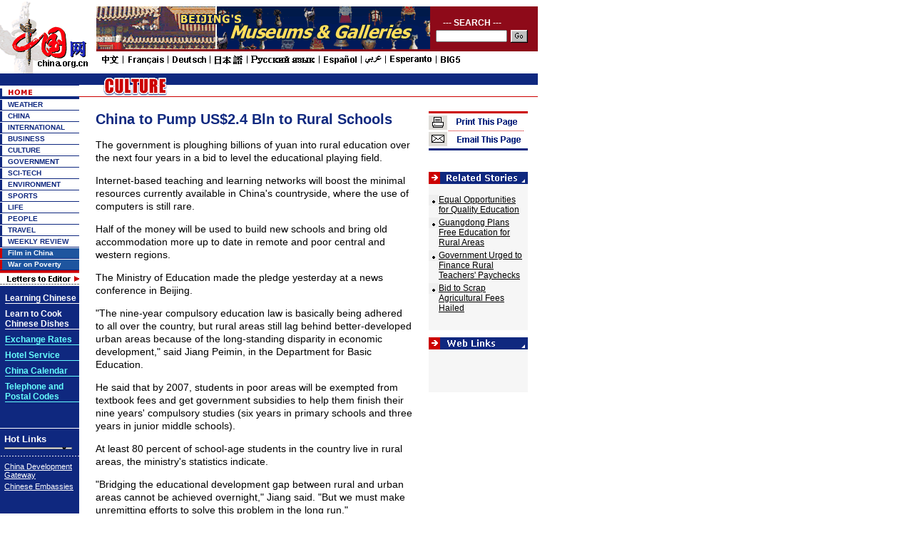

--- FILE ---
content_type: text/html; charset=UTF-8
request_url: http://www.china.org.cn/english/culture/130536.htm
body_size: 36521
content:

<html>
<head>
<meta http-equiv="Content-Type" content="text/html; charset=UTF-8">
<title>

China to Pump US$2.4 Bln to Rural Schools

</title>

<meta http-equiv=Content-Type content="text/html; charset=UTF-8">
<meta content="
rural education rural area 
 name=keywords">
<style type="text/css">
<!--
.ft1 {  font-family: "Arial", "Helvetica", "sans-serif"; font-size: 12px; color: #FFFFFF; text-decoration: none; font-weight: bold}
.dh {  font-family: "Verdana", "Arial", "Helvetica", "sans-serif"; font-size: 10px; color: #0F287F; text-decoration: none; font-weight: bold}
.bt {  font-family: "Arial", "Helvetica", "sans-serif"; font-size: 12px; color: #000000; text-decoration: underline}
.dh-b {  font-family: "Verdana", "Arial", "Helvetica", "sans-serif"; font-size: 13px; color: #FFFFFF; text-decoration: none; font-weight: bold}
.ft {  font-family: "Arial", "Helvetica", "sans-serif"; font-size: 12px; color: #0F287F; text-decoration: underline; font-weight: bold; line-height: 15pt}
.lb {  font-family: "Arial", "Helvetica", "sans-serif"; font-size: 11px; color: #FFFFFF; text-decoration: underline}
.link {  font-family: "Arial", "Helvetica", "sans-serif"; font-size: 11px; height: 3px; width: 95px}
.big {  font-family: "Verdana", "Arial", "Helvetica", "sans-serif"; font-size: 20px; text-decoration: none; color: #000000; line-height: 15pt; font-weight: bold; word-spacing: 1pt}
.desc {  font-family: "Arial", "Helvetica", "sans-serif"; font-size: 12px; color: #000000}
.pic {  font-size: 8pt; color: #0F287F; text-decoration: none; font-family: "Times New Roman", "Times", "serif"; line-height: 10pt}
.title {  font-family: "Arial", "Helvetica", "sans-serif"; font-size: 13px; color: #0F287F; text-decoration: underline; font-weight: bold}
.r-l {  font-family: "Arial", "Helvetica", "sans-serif"; font-size: 11px; color: #000000; text-decoration: underline}
.more {  font-family: "Arial", "Helvetica", "sans-serif"; font-size: 12px; color: #0F287F; text-decoration: none}
.w {  font-family: "Arial", "Helvetica", "sans-serif"; font-size: 11px; color: #FFFFFF; text-decoration: none}
.tt {  font-family: "Arial", "Helvetica", "sans-serif"; font-size: 12px; font-weight: bold; color: #0F287F; text-decoration: none}
.unnamed1 {  font-size: 20px; color: 0F287F; text-decoration: none; font-family: "Arial", "Helvetica", "sans-serif"; font-weight: bold}
.text {  font-family: "Arial", "Helvetica", "sans-serif";
	font-size: 14px;
	line-height: 18px;
	color: #000000;
	text-decoration: none;}

-->
</style>
<script language="JavaScript">
<!--
function MM_openBrWindow(theURL,winName,features) { //v2.0
  window.open(theURL,winName,features);
}
function openwin(url)
{
var pop=null;
pop=window.open(url,"","width=600,height=400,toolbar=no");
if(pop!=null)
{
	if(pop.opener==null)
	{
		pop.opener=self;
	}
	pop.location.href=url;
}
}
//-->
</script>
</head>

<body bgcolor="#FFFFFF" leftmargin="0" topmargin="0">



<script language="JavaScript">
<!--

function SymError()
{
  return true;
}

window.onerror = SymError;

//-->
</script>

<script language="JavaScript">
<!--
function MM_jumpMenu(targ,selObj,restore){ //v3.0
  eval(targ+".location='"+selObj.options[selObj.selectedIndex].value+"'");
  if (restore) selObj.selectedIndex=0;
}
function openwin(url)
{
	var pop=null;
	pop=window.open(url,"","width=430,height=430,toolbar=no");
	if(pop!=null)
	{
		if(pop.opener==null)
		{
			pop.opener=self;
		}
		pop.location.href=url;
	}
}
function check1()
{
if(document.form0.p_qry.value=="")
	{
	alert("Please input your keywords.")
	document.form0.p_qry.focus()
	return false
	}
}
-->
</script>

<style type="text/css">
<!--
.style { font-size: 12px; background: url(/images/en/life/go-life.gif); border: 0px; width: 24px; height: 18px}
.unnamed100 {  font-family: "Arial", "Helvetica", "sans-serif"; font-size: 12px; font-weight: bold; color: #FFFFFF}
-->
</style>

<table width="754" border="0" cellspacing="0" cellpadding="0">
  <tr> 
    <td width="135"><a href="/english/index.htm"><img src="/images/en/xu_logo.gif" width="135" height="103" border="0"></a></td>
    <td valign="top" width="619" background="/images/en/culture/hm_bg103.gif"> 
      <table width="619" border="0" cellspacing="0" cellpadding="0">
        <tr> 
          <td height="9"><img src="/images/en/China/dot.gif" width="1" height="1"><img src="/images/en/China/dot.gif" width="1" height="1"></td>
        </tr>
        <tr valign="top"> 
          <td height="66"> 
            <table width="619" border="0" cellspacing="0" cellpadding="0">
              <tr> 
                <td width="469" valign="top"><a href="/english/features/museums/116909.htm"><img src="/images/en/2004first/050429-bwg.gif" width="468" height="60" border="0"></a></td>
                <td valign="top" width="150" bgcolor="8e0a19"> 
                  <table width="99%" border="0" cellspacing="0" cellpadding="0" align="center">
                    <tr> 
                      <td height="30"> 
                        <table width="100%" border="0" cellspacing="0" cellpadding="0">
                          <tr> 
                            <td width="76%" height="30" class="unnamed100" valign="bottom"> 
                              <div align="center">--- SEARCH ---</div>
                            </td>
                            <td width="24%"> </td>
                          </tr>
                        </table>
                      </td>
                    </tr>
                    <form name="form0" method="post" action="http://service.china.org.cn/link/wcm/Search_Qry_E.Run_Query">
                      <tr> 
                        <td height="25"> 
                          <table width="100%" border="0" cellspacing="0" cellpadding="0">
                            <tr> 
                              <td width="75%" valign="top"> 
                                <div align="center"> 
                                  <input type="text" name=p_qry size="20" style="FONT-SIZE: 8pt; height: 17px;width:100px">
                                </div>
                              </td>
                              <td width="25%"> 
                                <input type=submit class="style"  onClick="return check1()"  onMouseOver="this.className='style'" onMouseOut="this.className='style'" value=''>
                              </td>
                            </tr>
                          </table>
                        </td>
                      </tr>
                    </form>
                  </table>
                </td>
              </tr>
            </table>
          </td>
        </tr>
        <tr> 
          <td><img src="/images/en/China/5000.gif" width="512" height="18" usemap="#Map2" border="0" href="http://arabic.china.org.cn/arabic/index.htm"><map name="Map2"><area shape="rect" coords="5,2,31,15" href="http://www.china.com.cn" target="_blank"><area shape="rect" coords="43,2,95,14" href="http://french.china.org.cn/french/index.htm" target="_blank"><area shape="rect" coords="105,2,153,15" href="http://german.china.org.cn/german/index.htm" target="_blank"><area shape="rect" coords="163,2,203,15" href="http://japanese.china.org.cn/japanese/index.htm" target="_blank"><area shape="rect" coords="213,2,305,15" href="http://russian.china.org.cn/russian/index.htm" target="_blank"><area shape="rect" coords="314,2,364,17" href="http://spanish.china.org.cn/spanish/index.htm" target="_blank"><area shape="rect" coords="373,2,401,15" href="http://arabic.china.org.cn/arabic/index.htm" target="_blank"><area shape="rect" coords="409,2,468,15" href="/world/index.htm" target="_blank"><area shape="rect" coords="478,2,508,15" href="http://big5.china.com.cn" target="_blank"></map></td>
        </tr>
      </table>
    </td>
  </tr>
</table>			                        
			                        
			                        
			                        
			                        


 
<table width="754" border="0" cellspacing="0" cellpadding="0" height="100">
  <tr valign="top"> 

 
<td width="111" bgcolor="#0F287F"> 
<table width="111" border="0" cellspacing="0" cellpadding="0">
        <tr valign="top"> 
          
      <td><a href="http://www.chinaguide.org/"><img src="/images/en/environment/en_mirror_r2_c1.gif" width="111" height="17" border="0"></a></td>
        </tr>
        <tr valign="top"> 
          
      <td><a href="/english/index.htm"><img src="/images/en/environment/hm_home.gif" width="111" height="19" border="0"></a></td>
        </tr>
        <tr valign="top"> 
          <td>

        <table width="111" border="0" cellspacing="0" cellpadding="0">
          <tr valign="top"> 
            <td> 
              <table width="111" border="0" cellspacing="0" cellpadding="0">
                <tr> 
                  <td width="11"><img src="/images/en/hm_r3.gif" width="11" height="16"></td>
                  <td width="100" background="/images/en/hm_bg3.gif"><a href="http://weather.china.org.cn/" class="dh">WEATHER</a></td>
                </tr>
              </table>
              <table width="111" border="0" cellspacing="0" cellpadding="0">
                <tr> 
                  <td width="11"><img src="/images/en/hm_r3.gif" width="11" height="16"></td>
                  <td width="100" background="/images/en/hm_bg3.gif"><a href="/english/China/33982.htm" class="dh">CHINA</a></td>
                </tr>
              </table>
              <table width="111" border="0" cellspacing="0" cellpadding="0">
                <tr> 
                  <td width="11"><img src="/images/en/hm_r3.gif" width="11" height="16"></td>
                  <td width="100" background="/images/en/hm_bg3.gif"><a href="/english/FR/30.htm" class="dh">INTERNATIONAL</a></td>
                </tr>
              </table>
              <table width="111" border="0" cellspacing="0" cellpadding="0">
                <tr> 
                  <td width="11"><img src="/images/en/hm_r3.gif" width="11" height="16"></td>
                  <td width="100" background="/images/en/hm_bg3.gif"><a href="/english/BAT/31.htm" class="dh">BUSINESS</a></td>
                </tr>
              </table>
              <table width="111" border="0" cellspacing="0" cellpadding="0">
                <tr> 
                  <td width="11"><img src="/images/en/hm_r3.gif" width="11" height="16"></td>
                  <td width="100" background="/images/en/hm_bg3.gif"><a href="/english/culture/34435.htm" class="dh">CULTURE</a></td>
                </tr>
              </table>
              <table width="111" border="0" cellspacing="0" cellpadding="0">
                <tr> 
                  <td width="11"><img src="/images/en/hm_r3.gif" width="11" height="16"></td>
                  <td width="100" background="/images/en/hm_bg3.gif"><a href="/english/GS-e/44.htm" class="dh">GOVERNMENT</a></td>
                </tr>
              </table>
              <table width="111" border="0" cellspacing="0" cellpadding="0">
                <tr> 
                  <td width="11"><img src="/images/en/hm_r3.gif" width="11" height="16"></td>
                  <td width="100" background="/images/en/hm_bg3.gif"><a href="/english/scitech/34496.htm" class="dh">SCI-TECH</a></td>
                </tr>
              </table>
              <table width="111" border="0" cellspacing="0" cellpadding="0">
                <tr> 
                  <td width="11"><img src="/images/en/hm_r3.gif" width="11" height="16"></td>
                  <td width="100" background="/images/en/hm_bg3.gif"><a href="/english/environment/33890.htm" class="dh">ENVIRONMENT</a></td>
                </tr>
              </table>
<table width="111" border="0" cellspacing="0" cellpadding="0">
              <tr> 
                <td width="11"><img src="/images/en/hm_r3.gif" width="11" height="16"></td>
                <td width="100" background="/images/en/hm_bg3.gif"><a href="/english/sports/100251.htm" class="dh"> 
                  SPORTS</a></td>
              </tr>
            </table>              
<table width="111" border="0" cellspacing="0" cellpadding="0">
                <tr> 
                  <td width="11"><img src="/images/en/hm_r3.gif" width="11" height="16"></td>
                  <td width="100" background="/images/en/hm_bg3.gif"><a href="/english/Life/33964.htm" class="dh"> 
                    LIFE</a></td>
                </tr>
              </table>
              <table width="111" border="0" cellspacing="0" cellpadding="0">
                <tr> 
                  <td width="11"><img src="/images/en/hm_r3.gif" width="11" height="16"></td>
                  <td width="100" background="/images/en/hm_bg3.gif"><a href="/english/NM-e/37.htm" class="dh"> 
                    PEOPLE</a></td>
                </tr>
              </table>
              <table width="111" border="0" cellspacing="0" cellpadding="0">
                <tr> 
                  <td width="11"><img src="/images/en/hm_r3.gif" width="11" height="16"></td>
                  <td width="100" background="/images/en/hm_bg3.gif"><a href="/english/TR-e/33.htm" class="dh">TRAVEL</a></td>
                </tr>
              </table>
              <table width="111" border="0" cellspacing="0" cellpadding="0">
                <tr> 
                  <td width="11"><img src="/images/en/hm_r3.gif" width="11" height="16"></td>
                  <td width="100" background="/images/en/hm_bg3.gif"><a href="/english/NTW/40.htm" class="dh">WEEKLY REVIEW</a></td>
                </tr>
              </table>
<table width="111" border="0" cellspacing="0" cellpadding="0">
                    <tr> 
                      <td width="11"><img src="/images/en/2004first/0809-bgbg.gif" width="11" height="16"></td>
                      <td width="100" background="/images/en/2004first/0809-bgbg1.gif"><a href="/english/features/film/84528.htm" class="dh"><font color=ffffff>Film in China</font></a></td>
                    </tr>
                  </table>
<table width="111" border="0" cellspacing="0" cellpadding="0">
                    <tr> 
                      <td width="11"><img src="/images/en/2004first/0809-bgbg.gif" width="11" height="16"></td>
                      <td width="100" background="/images/en/2004first/0809-bgbg1.gif"><a href="/english/features/poverty/102583.htm" class="dh"><font color=ffffff>War on Poverty</font></a></td>
                    </tr>
                  </table>
            </td>
          </tr>
          <tr valign="top"> 
            <td><a href="/english/MATERIAL/16481.htm"><img src="/images/en/mail.gif" border="0"></a></td>
          </tr>
        </table>


            <table width="111" border="0" cellspacing="0" cellpadding="0">
        <tr> 
          <td> 
            <table width="111" border="0" cellspacing="0" cellpadding="0" height="50">
              <tr> 
                <td width="7" valign="top"><img src="/images/en/dot.gif" width="1" height="1"></td>
                <td width="104" valign="top"> 
                  <table width="100%" border="0" cellspacing="0" cellpadding="0">
                    <tr valign="top"> 
                      <td height="10"><img src="/images/en/dot.gif" width="1" height="1"></td>
                    </tr>
                    <tr> 
                      <td><a href="http://www.china.org.cn/english/847.htm" class="dh"><font color="#FFFFFF" class="ft1">Learning 
                        Chinese </font></a></td>
                    </tr>
                    <tr bgcolor="#FFFFFF" valign="top"> 
                      <td height="1"><img src="/images/en/dot.gif" width="1" height="1"></td>
                    </tr>
                  </table>
                  <table width="100%" border="0" cellspacing="0" cellpadding="0">
                    <tr valign="top"> 
                      <td height="7"><img src="/images/en/dot.gif" width="1" height="1"></td>
                    </tr>
                    <tr> 
                      <td><a href="/english/food/26593.htm" class="dh"><font color="#FFFFFF" class="ft1">Learn 
                        to Cook Chinese Dishes</font></a></td>
                    </tr>
                    <tr bgcolor="#FFFFFF" valign="top"> 
                      <td height="1"><img src="/images/en/dot.gif" width="1" height="1"></td>
                    </tr>
                  </table>
                  <table width="100%" border="0" cellspacing="0" cellpadding="0">
                    <tr valign="top"> 
                      <td height="7"><img src="/images/en/dot.gif" width="1" height="1"></td>
                    </tr>
<tr> 
                        <td><a href="http://www.china.org.cn/english/China/34492.htm" class="ft1" target="_blank"><font color="66FFFF">Exchange 
                          Rates</font> </a></td>
</tr>
                    <tr bgcolor="66FFFF" valign="top"> 
                      <td height="1"><img src="/images/en/dot.gif" width="1" height="1"></td>
                    </tr>
                  </table>
                  <table width="100%" border="0" cellspacing="0" cellpadding="0">
                    <tr valign="top"> 
                      <td height="7"><img src="/images/en/dot.gif" width="1" height="1"></td>
                    </tr>
                    <tr> 
                      <td><a href="http://hotel.china.org.cn" class="ft1"><font color="66FFFF">Hotel 
                        Service</font></a></td>
                    </tr>
                    <tr bgcolor="66FFFF" valign="top"> 
                      <td height="1"><img src="/images/en/dot.gif" width="1" height="1"></td>
                    </tr>
                  </table>
				  <table width="100%" border="0" cellspacing="0" cellpadding="0">
                    <tr valign="top"> 
                      <td height="7"><img src="/images/en/dot.gif" width="1" height="1"></td>
                    </tr>
                    <tr> 
                      <td><a href="/english/features/calendar/92457.htm" class="ft1"><font color="66FFFF">China Calendar</font></a></td>
                    </tr>
                    <tr bgcolor="66FFFF" valign="top"> 
                      <td height="1"><img src="/images/en/dot.gif" width="1" height="1"></td>
                    </tr>
                  </table>
				  <table width="100%" border="0" cellspacing="0" cellpadding="0">
                    <tr valign="top"> 
                      <td height="7"><img src="/images/en/dot.gif" width="1" height="1"></td>
                    </tr>
                    <tr> 
                      <td><a href="/english/MATERIAL/120745.htm" class="ft1"><font color="66FFFF">Telephone and <br>Postal Codes</font></a></td>
                    </tr>
                    <tr bgcolor="66FFFF" valign="top"> 
                      <td height="1"><img src="/images/en/dot.gif" width="1" height="1"></td>
                    </tr>
                  </table>
                  <br>
                  <br>
                </td>
              </tr>
            </table>
          </td>
        </tr>
        <tr bgcolor="#FFFFFF" valign="top"> 
          <td height="1"><img src="/images/en/dot.gif" width="1" height="1"></td>
        </tr>
        <tr> 
          <td  style="PADDING-RIGHT: 0px; PADDING-LEFT: 4px; PADDING-BOTTOM: 6px; PADDING-TOP: 5px"> 
            <table width="100%" border="0" cellspacing="0" cellpadding="2">
              <tr> 
                <td class="dh-b">Hot Links</td>
              </tr>
              <tr> 
                <td> 
                  <select name="select" size="1" class="link" onChange="MM_jumpMenu('parent',this,0)" >
                    <option selected>-----Media-----</option>
                    <option value="http://www.xinhuanet.com/english/index.htm">Xinhua 
                    News</option>
                    <option value="#">Agency</option>
                    <option value="http://english.peopledaily.com.cn/home.html">People's 
                    Daily</option>
                    <option value="http://www.chinadaily.com.cn">China Daily</option>
                    <option value="http://webcri.cri.com.cn">China Radio</option>
                    <option value="http://webcri.cri.com.cn">International</option>
                    <option value="http://www.bjreview.com.cn">Beijing Review</option>
                    <option value="http://www.chinatoday.com.cn">China Today</option>
                    <option value="http://www.rmhb.com.cn/chpic/htdocs/English/index.htm">China 
                    Pictorial</option>
                    <option value="http://www.peoplechina.com.cn">People's China</option>
                    <option value="http://www.chinareport.com.cn">El Popola Cinio</option>
					<option value="http://www.chineseliterature.com.cn">Chinese Literature</option>
                    <option value="http://www.china.org.cn/link/e-link.htm">Other 
                    web sites</option>
                  </select>
                </td>
              </tr>
            </table>
          </td>
        </tr>
        <tr valign="top"> 
          <td><img src="/images/en/hm_line1.gif" width="111" height="3"></td>
        </tr>
        <tr valign="top"> 
          <td  style="PADDING-RIGHT: 0px; PADDING-LEFT: 4px; PADDING-BOTTOM: 6px; PADDING-TOP: 5px" > 
            <table width="100%" border="0" cellspacing="0" cellpadding="2">
              <tr> 
                <td><a href="http://www.chinagate.com.cn" class="lb">China Development 
                  Gateway </a></td>
              </tr>
              <tr> 
                <td><a href="/e-zhuwai/index.htm" class="lb">Chinese Embassies 
                  </a> </td>
              </tr>
            </table>
          </td>
        </tr>
      </table>
      </td>
    </tr>
  </table>
  <br>
</td>			                        


 
    <td width="643"> 
      <table width="643" border="0" cellspacing="0" cellpadding="0">
        <tr valign="top"> 
          <td> 
            <script language=JavaScript>

<!--

bname=navigator.appName;

bversion=parseInt(navigator.appVersion)

if (bname=="Netscape")

brows=true

else

brows=false

var x=0;

var link=new Array();

function dspl(msg,bgcolor,dtop,delft,size){

this.msg=msg;

this.bgcolor=bgcolor;

this.dtop=dtop;

this.dleft=delft;

this.size=size;

}

link[0]=new dspl("<h6><font color=#000000 face='Arial, Helvetica, sans-serif'>Latest information about China's culture and art</font></h6>","",140,220)
link[1]=new dspl("<h6><font color=#000000 face='Arial, Helvetica, sans-serif'>Chinese folk customs, traditions, festivals</font></h6>","",140,300)
link[2]=new dspl("<h6><font color=#000000 face='Arial, Helvetica, sans-serif'>Chinese calligraphy, painting, opera, music, dance, theater, literature, etc.</font></h6>","",140,310)
link[3]=new dspl("<h6><font color=#000000 face='Arial, Helvetica, sans-serif'>Chinese archaeology, cultural relics and ancient civilization</font></h6>","",140,430)


// Do not edit anything else in the script !!!!

function don(x){

if ((bname=="Netscape" && bversion>=4) || (bname=="Microsoft Internet Explorer" && bversion>=4)){

if (brows){

with(link[x]){

document.layers['linkex'].bgColor=bgcolor;

document.layers['linkex'].document.writeln(msg);

document.layers['linkex'].document.close();

document.layers['linkex'].top=dtop;

document.layers['linkex'].left=dleft;

}

document.layers['linkex'].visibility="show";

}

else{

with(link[x]){

linkex.innerHTML=msg;

linkex.style.top=dtop;

linkex.style.left=dleft;

linkex.style.background=bgcolor;

}

linkex.style.visibility="visible";

}

}

}
function doff(){

if ((bname=="Netscape" && bversion>=4) || (bname=="Microsoft Internet Explorer" && bversion>=4)){

if (brows)

document.layers['linkex'].visibility="hide";

else

linkex.style.visibility="hidden";

}

}
//-->

</script>
            <div id=linkex style="HEIGHT: 10px; POSITION: absolute; VISIBILITY: hidden" 
width:80%; left:150;></div>
            <layer name="linkex" visibility="hide" width="350" 
left="150" bgcolor="#FFFFFF" height="10"></layer>
            <table width="643" border="0" cellspacing="0" cellpadding="0" background="/images/en/culture/en_bg1.gif" height="33">
              <tr> 
                <td valign="top" width="146"> 
                  <div align="center"><a href="/english/culture/34435.htm"><img src="/images/en/culture/6004.gif" width="105" height="33" border="0"></a></div>
                </td>
                <td width="480" valign="top"> 
                  <table width="465" border="0" cellspacing="0" cellpadding="0">
                    <tr> 
                      <td height="17" class=w> </td>
                    </tr>
                    <tr> 
                      <td class=tt> </td>
                    </tr>
                  </table>
                </td>
                <td width="17"> </td>
              </tr>
            </table>
          </td>
        </tr>
        <tr valign="top"> 
          <td height="20"> </td>
        </tr>
      </table>
      <table width="643" border="0" cellspacing="0" cellpadding="0">
        <tr> 
          <td width="490" class="unnamed1" valign="top"> 
            <table width="91%" border="0" cellspacing="0" cellpadding="0" align="center">
              <tr> 
                <td class="unnamed1">

China to Pump US$2.4 Bln to Rural Schools

</td>
              </tr>
              <tr> 
                <td height="15"> </td>
              </tr>
              <tr> 
                <td class=text>

<span class="text">
<P>The government is ploughing billions of yuan into rural education over the next four years in a bid to level the educational playing field. </P>
<P>Internet-based teaching and learning networks will boost the minimal resources currently available in China's countryside, where the use of computers is still rare. </P>
<P>Half of the money will be used to build new schools and bring old accommodation more up to date in remote and poor central and western regions. </P>
<P>The Ministry of Education made the pledge yesterday at a news conference in Beijing. </P>
<P>"The nine-year compulsory education law is basically being adhered to all over the country, but rural areas still lag behind better-developed urban areas because of the long-standing disparity in economic development," said Jiang Peimin, in the Department for Basic Education. </P>
<P>He said that by 2007, students in poor areas will be exempted from textbook fees and get government subsidies to help them finish their nine years' compulsory studies (six years in primary schools and three years in junior middle schools). </P>
<P>At least 80 percent of school-age students in the country live in rural areas, the ministry's statistics indicate. </P>
<P>"Bridging the educational development gap between rural and urban areas cannot be achieved overnight," Jiang said. "But we must make unremitting efforts to solve this problem in the long run." </P>
<P>The ministry will implement a supervision system to ensure that teaching conditions in rural areas improve, said Zheng Fuzhi, the ministry's official in charge of nationwide educational development. </P>
<P>Regional education departments will have to recruit more teachers for rural schools, and teachers in cities will also rotate around rural areas to help ease the shortage, Zheng said. </P>
<P>Xuzhou, a city in east China's <A class="" href="http://www.china.org.cn/english/features/43589.htm">Jiangsu Province</A>, already sends teachers into rural schools for between six months and two years, says Song Nongcun, an official with the Xuzhou Educational Department. </P>
<P>The ministry also called on schools in cities to accept the children of migrant workers in line with the equality principle. </P>
<P>(<EM>China Daily</EM> May 31, 2005)</P>
<P>&nbsp;&nbsp;&nbsp; </P>
<P>&nbsp;</P>


                  <p>

 
                  </span></td>
              </tr>
            </table>
            <table width="70%" border="0" cellspacing="0" cellpadding="0" align="center">
              <tr> 
                <td width="15%"> </td>
                <td width="32%"> </td>
                <td width="6%"> </td>
                <td width="15%"> </td>
                <td width="32%" valign="top" height="50"> 
                  <div align="right"><a href="#"><img src="/images/en/environment/1003.gif" width="47" height="21" border="0"></a></div>
                </td>
              </tr>
            </table>
          </td>
          <td width="153" valign="top"> 
            <table width="139" border="0" cellspacing="0" cellpadding="0">
              <tr> 
                <td><img src="/images/en/environment/1000.gif" width="139" height="55" usemap="#Map" border="0"></td>
              </tr>
              <tr> 
                <td height="30"> </td>
              </tr>
              <tr> 
                <td><img src="/images/en/environment/1001.gif" width="139" height="17"></td>
              </tr>
              <tr bgcolor="EFEFEF" valign="top"> 
                <td bgcolor="#F6F6F6"> 
                  <table width="97%" border="0" cellspacing="0" cellpadding="0">
                    <tr> 
                      <td height="15" width="10%"> </td>
                      <td width="90%"> </td>
                    </tr>
                    
 
                    <tr> 
                      <td width="10%" valign="top"><img src="/images/en/environment/1006.gif" width="14" height="15"></td>
                      <td width="90%" valign="top"><span class="desc"><a href="/english/null/122968.htm" class="desc">
Equal Opportunities for Quality Education

</a></span></td>
                    </tr>
                    <tr height=4>
                      <td width=10%></td>
                      <td width=90%></td>
                    </tr>
                    
 
                    <tr> 
                      <td width="10%" valign="top"><img src="/images/en/environment/1006.gif" width="14" height="15"></td>
                      <td width="90%" valign="top"><span class="desc"><a href="/english/culture/122950.htm" class="desc">
Guangdong Plans Free Education for Rural Areas

</a></span></td>
                    </tr>
                    <tr height=4>
                      <td width=10%></td>
                      <td width=90%></td>
                    </tr>
                    
 
                    <tr> 
                      <td width="10%" valign="top"><img src="/images/en/environment/1006.gif" width="14" height="15"></td>
                      <td width="90%" valign="top"><span class="desc"><a href="/english/culture/122738.htm" class="desc">
Government Urged to Finance Rural Teachers' Paychecks

</a></span></td>
                    </tr>
                    <tr height=4>
                      <td width=10%></td>
                      <td width=90%></td>
                    </tr>
                    
 
                    <tr> 
                      <td width="10%" valign="top"><img src="/images/en/environment/1006.gif" width="14" height="15"></td>
                      <td width="90%" valign="top"><span class="desc"><a href="/english/features/poverty/122228.htm" class="desc">
Bid to Scrap Agricultural Fees Hailed

</a></span></td>
                    </tr>
                    <tr height=4>
                      <td width=10%></td>
                      <td width=90%></td>
                    </tr>
                    

 
                    <tr> 
                      <td height="5" width="10%"></td>
                      <td width="90%"></td>
                    </tr>
                    <tr> 
                      <td height="15" width="10%"> </td>
                      <td width="90%"> </td>
                    </tr>
                  </table>
                </td>
              </tr>
              <tr> 
                <td height="10"></td>
              </tr>
              <tr> 
                <td><img src="/images/en/environment/1002.gif" width="139" height="17"></td>
              </tr>
              <tr bgcolor="EFEFEF" valign="top"> 
                <td bgcolor="#F6F6F6"> 
                  <table width="97%" border="0" cellspacing="0" cellpadding="0">
                    <tr> 
                      <td height="15" width="10%"> </td>
                      <td width="90%"> </td>
                    </tr>
                    



 
                    <tr> 
                      <td height="5" width="10%"></td>
                      <td width="90%"></td>
                    </tr>
                    <tr> 
                      <td height="15" width="10%"> </td>
                      <td width="90%" height="40"> </td>
                    </tr>
                  </table>
                </td>
              </tr>
            </table>
          </td>
        </tr>
      </table>
    </td>
  </tr>
</table>
<table width="754" border="0" cellspacing="0" cellpadding="0">
  <tr> 
    <td width="111" bgcolor="#0F287F"> </td>
    <td width="643"> 
      <table width="643" border="0" cellspacing="0" cellpadding="0">
        <tr> 
          <td width="91" height="30"></td>
          <td width="552"> 
            <table width="260" border="0" cellspacing="0" cellpadding="0">
              <tr> 
                <td width="26" align=right><img src="/images/en/dyj.gif" width="26" height="18"></td>
                <td width="90" class="tt"><a href="javascript:window.print();" class="tt">Print 
                  This Page</a></td>
                <td width="18"> 
                  <div align="center"><font color="#FF3366">|</font></div>
                </td>
                <td width="28" align=right><img src="/images/en/xf.gif" width="28" height="18"></td>
                <td width="98" class="tt"><a href="http://service.china.org.cn/jm/jm.jsp?title=

China to Pump US$2.4 Bln to Rural Schools

" class="tt" target="_blank">Email 
                  This Page</a></td>
              </tr>
            </table>
          </td>
        </tr>
      </table>
    </td>
  </tr>
</table>


<table width="754" border="0" cellspacing="0" cellpadding="0" height="17">
  <tr> 
    <td width="110" height="1"></td>
    <td width="644"></td>
  </tr>
  <tr bgcolor="#000000"> 
    <td width="130" valign="top"> </td>
    <td width="624"> 
      <table width="250" border="0" cellspacing="0" cellpadding="0">
        <tr> 
          <td><a href="/e-logo/about.htm" class="dh"><font color="#FFFFFF">About 
            Us</font></a></td>
          <td><a href="/e-logo/map.htm" class="dh"><font color="#FFFFFF">SiteMap</font></a></td>
          <td><a href="http://service.china.org.cn/link/wcm/comments_e" class="dh"><font color="#FFFFFF">Feedback</font></a></td>
        </tr>
      </table>
    </td>
  </tr>
</table>
<table width="754" border="0" cellspacing="0" cellpadding="0">
  <tr valign="top"> 
    <td><img src="/images/en/754.gif" width="754" height="5"></td>
  </tr>
</table>
<table width="754" border="0" cellspacing="0" cellpadding="0" bgcolor="#FFFFFF">
  <tr> 
    <td width="115" valign="top"> 
      <div align="right"><img src="/images/en/hm_r7.gif" width="8" height="40"></div>
    </td>
    <td width=10></td>
    <td width="629" valign="top" class="desc">Copyright &#169 China Internet 
      Information Center.   All Rights Reserved<br>
      E-mail: <a href="mailto:webmaster@china.org.cn" class="desc">webmaster@china.org.cn</a> 
         Tel: 86-10-68326688</td>
  </tr>
</table>

 <map name="Map"> <area shape="rect" coords="3,28,134,50" href="http://service.china.org.cn/
jm/jm.jsp?title=

China to Pump US$2.4 Bln to Rural Schools
" target="_blank"> <area shape="rect" coords="5,4,135,25" href="javascript:window.print();"> 
</map> 
</body>
</html>
			                        
			                        

